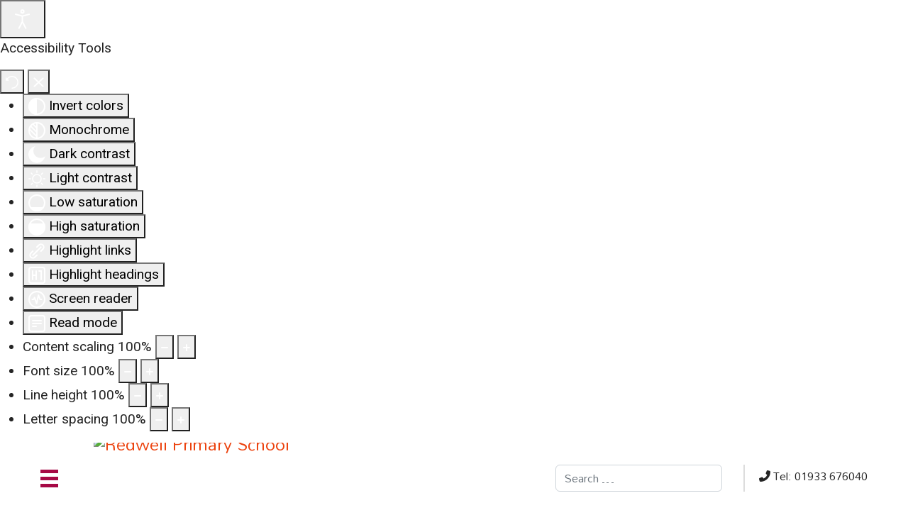

--- FILE ---
content_type: text/html; charset=utf-8
request_url: https://redwellprimary.org.uk/nd/term-dates
body_size: 68318
content:

<!doctype html>
<html lang="en-gb" dir="ltr">
	<head>
		
		<meta name="viewport" content="width=device-width, initial-scale=1, shrink-to-fit=no">
		<meta charset="utf-8">
	<meta name="description" content="Redwell Primary School is a high attaining values-led school in Wellingborough, Northamptonshire.">
	<meta name="generator" content="Joomla! - Open Source Content Management">
	<title>Redwell Primary School - Term Dates</title>
	<link href="/images/Redwell_Logo.png" rel="icon" type="image/png">
	<link href="https://redwellprimary.org.uk/component/finder/search?format=opensearch&amp;Itemid=195" rel="search" title="OpenSearch Redwell Primary School" type="application/opensearchdescription+xml">
	<link href="/favicon.ico" rel="icon" type="image/vnd.microsoft.icon">
<link href="/components/com_jrealtimeanalytics/css/mainstyle.css?b52a87" rel="stylesheet">
	<link href="/media/vendor/awesomplete/css/awesomplete.css?1.1.7" rel="stylesheet">
	<link href="/media/vendor/joomla-custom-elements/css/joomla-alert.min.css?0.4.1" rel="stylesheet">
	<link href="/components/com_dropfiles/assets/css/jaofoldertree.css" rel="stylesheet">
	<link href="/components/com_dropfiles/assets/css/material-design-iconic-font.min.css" rel="stylesheet">
	<link href="/plugins/dropfilesthemes/table/css/style_ver5.4.css" rel="stylesheet">
	<link href="/plugins/dropfilesthemes/table/css/jquery.mediaTable.css" rel="stylesheet">
	<link href="/components/com_dropfiles/assets/css/front_ver5.4.css" rel="stylesheet">
	<link href="/components/com_dropfiles/assets/css/video-js.css" rel="stylesheet">
	<link href="/media/plg_system_jcepro/site/css/content.min.css?86aa0286b6232c4a5b58f892ce080277" rel="stylesheet">
	<link href="//fonts.googleapis.com/css?family=Mandali:100,100i,200,200i,300,300i,400,400i,500,500i,600,600i,700,700i,800,800i,900,900i&amp;subset=latin&amp;display=swap" rel="stylesheet" media="none" onload="media=&quot;all&quot;">
	<link href="//fonts.googleapis.com/css?family=Poppins:100,100i,200,200i,300,300i,400,400i,500,500i,600,600i,700,700i,800,800i,900,900i&amp;subset=devanagari&amp;display=swap" rel="stylesheet" media="none" onload="media=&quot;all&quot;">
	<link href="/templates/shaper_helixultimate/css/bootstrap.min.css" rel="stylesheet">
	<link href="/plugins/system/helixultimate/assets/css/system-j4.min.css" rel="stylesheet">
	<link href="/media/system/css/joomla-fontawesome.min.css?b52a87" rel="stylesheet">
	<link href="/templates/shaper_helixultimate/css/template.css" rel="stylesheet">
	<link href="/templates/shaper_helixultimate/css/presets/preset2.css" rel="stylesheet">
	<link href="/components/com_sppagebuilder/assets/css/dynamic-content.css?3e7e96fad5e237fb2d5a081c6cb11212" rel="stylesheet">
	<link href="/plugins/system/djaccessibility/module/assets/css/accessibility.css?1.15" rel="stylesheet">
	<link href="https://fonts.googleapis.com/css2?family=Roboto:wght@400;700&amp;display=swap" rel="stylesheet">
	<link href="/components/com_sppagebuilder/assets/css/color-switcher.css?3e7e96fad5e237fb2d5a081c6cb11212" rel="stylesheet">
	<link href="/plugins/system/cookiespolicynotificationbar/assets/css/cpnb-style.min.css" rel="stylesheet" media="all">
	<style>.themesblock a.themebtn.default {background-image: url(https://redwellprimary.org.uk/plugins/dropfilesthemes/default/images/btn.png) }</style>
	<style>.themesblock a.themebtn.ggd {background-image: url(https://redwellprimary.org.uk/plugins/dropfilesthemes/ggd/images/btn.png) }</style>
	<style>.themesblock a.themebtn.table {background-image: url(https://redwellprimary.org.uk/plugins/dropfilesthemes/table/images/btn.png) }</style>
	<style>.themesblock a.themebtn.tree {background-image: url(https://redwellprimary.org.uk/plugins/dropfilesthemes/tree/images/btn.png) }</style>
	<style>.themesblock a.themebtn.preview {background-image: url(https://redwellprimary.org.uk/plugins/dropfilesthemes/preview/images/btn.png) }</style>
	<style> .dropfiles-content-table[data-category="79"] td .downloadlink, .dropfiles-content-table[data-category="79"] .download-all, .dropfiles-content-table[data-category="79"] .download-selected {background-color:#a60945 !important;color:#ffffff !important;}</style>
	<style>body{font-family: 'Mandali', sans-serif;font-size: 1.2rem;text-decoration: none;}
</style>
	<style>h1{font-family: 'Mandali', sans-serif;font-size: 2.6rem;font-weight: 600;color: #a60945;text-decoration: none;}
</style>
	<style>h2{font-family: 'Mandali', sans-serif;font-size: 2.2rem;font-weight: 600;color: #a60945;text-decoration: none;}
</style>
	<style>h3{font-family: 'Mandali', sans-serif;font-size: 2rem;font-weight: 600;color: #a60945;text-decoration: none;}
</style>
	<style>h4{font-family: 'Poppins', sans-serif;font-size: 1.8rem;font-weight: 600;color: #a60945;text-decoration: none;}
</style>
	<style>h5{font-family: 'Mandali', sans-serif;font-size: 1.6rem;font-weight: 600;color: #a60945;text-decoration: none;}
</style>
	<style>h6{font-family: 'Mandali', sans-serif;font-size: 1px;font-weight: 600;color: #a60945;text-decoration: none;}
</style>
	<style>.sp-megamenu-parent > li > a, .sp-megamenu-parent > li > span, .sp-megamenu-parent .sp-dropdown li.sp-menu-item > a{font-family: 'Mandali', sans-serif;font-size: 1rem;text-decoration: none;}
</style>
	<style>.menu.nav-pills > li > a, .menu.nav-pills > li > span, .menu.nav-pills .sp-dropdown li.sp-menu-item > a{font-family: 'Mandali', sans-serif;font-size: 1rem;text-decoration: none;}
</style>
	<style>.logo-image {height:120px;}.logo-image-phone {height:120px;}</style>
	<style>@media(max-width: 992px) {.logo-image {height: 36px;}.logo-image-phone {height: 36px;}}</style>
	<style>@media(max-width: 576px) {.logo-image {height: 36px;}.logo-image-phone {height: 36px;}}</style>
	<style>.djacc { font-family: Roboto, sans-serif; }</style>
	<style>.djacc--sticky.djacc-popup { margin: 20px 20px; }</style>
	<style>:root {--sppb-topbar-bg-color: #333333; --sppb-topbar-text-color: #AAAAAA; --sppb-header-bg-color: #FFFFFF; --sppb-logo-text-color: #ec430f; --sppb-menu-text-color: #252525; --sppb-menu-text-hover-color: #ec430f; --sppb-menu-text-active-color: #ec430f; --sppb-menu-dropdown-bg-color: #FFFFFF; --sppb-menu-dropdown-text-color: #252525; --sppb-menu-dropdown-text-hover-color: #ec430f; --sppb-menu-dropdown-text-active-color: #ec430f; --sppb-text-color: #252525; --sppb-bg-color: #FFFFFF; --sppb-link-color: #ec430f; --sppb-link-hover-color: #044CD0; --sppb-footer-bg-color: #171717; --sppb-footer-text-color: #FFFFFF; --sppb-footer-link-color: #A2A2A2; --sppb-footer-link-hover-color: #FFFFFF}</style>
	<style>

/* BEGIN: Cookies Policy Notification Bar - J! system plugin (Powered by: Web357.com) */
.cpnb-outer { border-color: rgba(32, 34, 38, 1); }
.cpnb-outer.cpnb-div-position-top { border-bottom-width: 1px; }
.cpnb-outer.cpnb-div-position-bottom { border-top-width: 1px; }
.cpnb-outer.cpnb-div-position-top-left, .cpnb-outer.cpnb-div-position-top-right, .cpnb-outer.cpnb-div-position-bottom-left, .cpnb-outer.cpnb-div-position-bottom-right { border-width: 1px; }
.cpnb-message { color: #F1F1F3; }
.cpnb-message a { color: #FFF }
.cpnb-button, .cpnb-button-ok, .cpnb-m-enableAllButton { -webkit-border-radius: 4px; -moz-border-radius: 4px; border-radius: 4px; font-size: 12px; color: #FFFFFF; background-color: rgba(0, 90, 158, 1); }
.cpnb-button:hover, .cpnb-button:focus, .cpnb-button-ok:hover, .cpnb-button-ok:focus, .cpnb-m-enableAllButton:hover, .cpnb-m-enableAllButton:focus { color: #FFFFFF; background-color: rgba(0, 70, 128, 1); }
.cpnb-button-decline, .cpnb-button-delete, .cpnb-button-decline-modal, .cpnb-m-DeclineAllButton { color: #FFFFFF; background-color: rgba(183, 28, 28, 1); }
.cpnb-button-decline:hover, .cpnb-button-decline:focus, .cpnb-button-delete:hover, .cpnb-button-delete:focus, .cpnb-button-decline-modal:hover, .cpnb-button-decline-modal:focus, .cpnb-m-DeclineAllButton:hover, .cpnb-m-DeclineAllButton:focus { color: #FFFFFF; background-color: rgba(139, 19, 19, 1); }
.cpnb-button-cancel, .cpnb-button-reload, .cpnb-button-cancel-modal { color: #FFFFFF; background-color: rgba(73, 80, 87, 1); }
.cpnb-button-cancel:hover, .cpnb-button-cancel:focus, .cpnb-button-reload:hover, .cpnb-button-reload:focus, .cpnb-button-cancel-modal:hover, .cpnb-button-cancel-modal:focus { color: #FFFFFF; background-color: rgba(52, 58, 64, 1); }
.cpnb-button-settings, .cpnb-button-settings-modal { color: #FFFFFF; background-color: rgba(122, 46, 0, 1); }
.cpnb-button-settings:hover, .cpnb-button-settings:focus, .cpnb-button-settings-modal:hover, .cpnb-button-settings-modal:focus { color: #FFFFFF; background-color: rgba(94, 36, 0, 1); }
.cpnb-button-more-default, .cpnb-button-more-modal { color: #FFFFFF; background-color: rgba(27, 94, 32, 1); }
.cpnb-button-more-default:hover, .cpnb-button-more-modal:hover, .cpnb-button-more-default:focus, .cpnb-button-more-modal:focus { color: #FFFFFF; background-color: rgba(16, 77, 26, 1); }
.cpnb-m-SaveChangesButton { color: #FFFFFF; background-color: rgba(76, 175, 80, 1); }
.cpnb-m-SaveChangesButton:hover, .cpnb-m-SaveChangesButton:focus { color: #FFFFFF; background-color: rgba(56, 142, 60, 1); }
@media only screen and (max-width: 600px) {
.cpnb-left-menu-toggle::after, .cpnb-left-menu-toggle-button {
content: "Categories";
}
}
/* END: Cookies Policy Notification Bar - J! system plugin (Powered by: Web357.com) */
</style>
<script type="application/json" class="joomla-script-options new">{"joomla.jtext":{"COM_DROPFILES_DOWNLOAD_ALL":"Download all","COM_DROPFILES_DOWNLOAD_SELECTED":"Download selected","COM_DROPFILES_DEFAULT_FRONT_COLUMNS":"Default front columns","COM_DROPFILES_FIELD_FILE_BYTE":"B","COM_DROPFILES_FIELD_FILE_KILOBYTE":"KB","COM_DROPFILES_FIELD_FILE_MEGABYTE":"MB","COM_DROPFILES_FIELD_FILE_GIGABYTE":"GB","COM_DROPFILES_FIELD_FILE_TERRABYTE":"TB","COM_DROPFILES_FIELD_FILE_PETABYTE":"PB","COM_DROPFILES_LIGHT_BOX_LOADING_STATUS":"The preview is still loading, you can <span class='dropfiles-loading-close'>cancel<\/span> it at any time...","MOD_FINDER_SEARCH_VALUE":"Search &hellip;","COM_FINDER_SEARCH_FORM_LIST_LABEL":"Search Results","JLIB_JS_AJAX_ERROR_OTHER":"An error has occurred while fetching the JSON data: HTTP %s status code.","JLIB_JS_AJAX_ERROR_PARSE":"A parse error has occurred while processing the following JSON data:<br><code style=\"color:inherit;white-space:pre-wrap;padding:0;margin:0;border:0;background:inherit;\">%s<\/code>","ERROR":"Error","MESSAGE":"Message","NOTICE":"Notice","WARNING":"Warning","JCLOSE":"Close","JOK":"OK","JOPEN":"Open"},"data":{"breakpoints":{"tablet":991,"mobile":480},"header":{"stickyOffset":"1"}},"finder-search":{"url":"\/component\/finder\/?task=suggestions.suggest&format=json&tmpl=component&Itemid=195"},"system.paths":{"root":"","rootFull":"https:\/\/redwellprimary.org.uk\/","base":"","baseFull":"https:\/\/redwellprimary.org.uk\/"},"csrf.token":"75756bd1e288fcb14c1b359a1a863d10"}</script>
	<script src="/media/system/js/core.min.js?a3d8f8"></script>
	<script src="/media/vendor/jquery/js/jquery.min.js?3.7.1"></script>
	<script src="/media/legacy/js/jquery-noconflict.min.js?504da4"></script>
	<script src="/components/com_jrealtimeanalytics/js/stream.js?b52a87" defer></script>
	<script src="/components/com_jrealtimeanalytics/js/heatmap.js?b52a87" defer></script>
	<script src="/media/vendor/bootstrap/js/alert.min.js?5.3.8" type="module"></script>
	<script src="/media/vendor/bootstrap/js/button.min.js?5.3.8" type="module"></script>
	<script src="/media/vendor/bootstrap/js/carousel.min.js?5.3.8" type="module"></script>
	<script src="/media/vendor/bootstrap/js/collapse.min.js?5.3.8" type="module"></script>
	<script src="/media/vendor/bootstrap/js/dropdown.min.js?5.3.8" type="module"></script>
	<script src="/media/vendor/bootstrap/js/modal.min.js?5.3.8" type="module"></script>
	<script src="/media/vendor/bootstrap/js/offcanvas.min.js?5.3.8" type="module"></script>
	<script src="/media/vendor/bootstrap/js/popover.min.js?5.3.8" type="module"></script>
	<script src="/media/vendor/bootstrap/js/scrollspy.min.js?5.3.8" type="module"></script>
	<script src="/media/vendor/bootstrap/js/tab.min.js?5.3.8" type="module"></script>
	<script src="/media/vendor/bootstrap/js/toast.min.js?5.3.8" type="module"></script>
	<script src="/media/system/js/showon.min.js?e51227" type="module"></script>
	<script src="/media/vendor/awesomplete/js/awesomplete.min.js?1.1.7" defer></script>
	<script src="/media/com_finder/js/finder.min.js?755761" type="module"></script>
	<script src="/media/mod_menu/js/menu.min.js?b52a87" type="module"></script>
	<script src="/media/system/js/messages.min.js?9a4811" type="module"></script>
	<script src="/components/com_dropfiles/assets/js/frontend.js"></script>
	<script src="/components/com_dropfiles/assets/js/gatracking.js"></script>
	<script src="/components/com_dropfiles/assets/js/handlebars-v4.7.7.js"></script>
	<script src="/components/com_dropfiles/assets/js/jaofoldertree.js"></script>
	<script src="/components/com_dropfiles/assets/js/colorbox.init.js"></script>
	<script src="/plugins/dropfilesthemes/table/js/script.js"></script>
	<script src="/plugins/dropfilesthemes/table/js/jquery.mediaTable.js"></script>
	<script src="https://redwellprimary.org.uk/components/com_dropfiles/assets/js/helper.js"></script>
	<script src="/components/com_dropfiles/assets/js/video.js"></script>
	<script src="/templates/shaper_helixultimate/js/main.js"></script>
	<script src="/components/com_sppagebuilder/assets/js/dynamic-content.js?3e7e96fad5e237fb2d5a081c6cb11212"></script>
	<script src="/plugins/system/djaccessibility/module/assets/js/accessibility.min.js?1.15"></script>
	<script src="/components/com_sppagebuilder/assets/js/color-switcher.js?3e7e96fad5e237fb2d5a081c6cb11212"></script>
	<script src="/plugins/system/cookiespolicynotificationbar/assets/js/cookies-policy-notification-bar.min.js"></script>
	<script>				var COM_JREALTIME_NETWORK_ERROR = 'A network error occurred during data stream: '; </script>
	<script>var jrealtimeBaseURI='https://redwellprimary.org.uk/';</script>
	<script>var jrealtimeTrackQueryString=1;</script>
	<script type="application/ld+json">{"@context":"https://schema.org","@graph":[{"@type":"Organization","@id":"https://redwellprimary.org.uk/#/schema/Organization/base","name":"Redwell Primary School","url":"https://redwellprimary.org.uk/"},{"@type":"WebSite","@id":"https://redwellprimary.org.uk/#/schema/WebSite/base","url":"https://redwellprimary.org.uk/","name":"Redwell Primary School","publisher":{"@id":"https://redwellprimary.org.uk/#/schema/Organization/base"}},{"@type":"WebPage","@id":"https://redwellprimary.org.uk/#/schema/WebPage/base","url":"https://redwellprimary.org.uk/nd/term-dates","name":"Redwell Primary School - Term Dates","description":"Redwell Primary School is a high attaining values-led school in Wellingborough, Northamptonshire.","isPartOf":{"@id":"https://redwellprimary.org.uk/#/schema/WebSite/base"},"about":{"@id":"https://redwellprimary.org.uk/#/schema/Organization/base"},"inLanguage":"en-GB"},{"@type":"Article","@id":"https://redwellprimary.org.uk/#/schema/com_content/article/317","name":"Term Dates","headline":"Term Dates","inLanguage":"en-GB","isPartOf":{"@id":"https://redwellprimary.org.uk/#/schema/WebPage/base"}}]}</script>
	<script>jQuery(document).ready(function(){ jQuery("body").append("<div id='dropfiles-loading-wrap'><div class='dropfiles-loading'></div></div><div id='dropfiles-loading-tree-wrap'><div class='dropfiles-loading-tree-bg'></div></div>")});</script>
	<script>ga_download_tracking="0";</script>
	<script>dropfilesBaseUrl="https://redwellprimary.org.uk/";</script>
	<script>dropfilesRootUrl="/";</script>
	<script>template="shaper_helixultimate";</script>
	<script>
				document.addEventListener("DOMContentLoaded", () =>{
					window.htmlAddContent = window?.htmlAddContent || "";
					if (window.htmlAddContent) {
        				document.body.insertAdjacentHTML("beforeend", window.htmlAddContent);
					}
				});
			</script>
	<script>new DJAccessibility( {"cms":"joomla","yootheme":false,"position":"sticky","mobile_position":"sticky","layout":"popup","mobile_layout":"popup","align_position_popup":"bottom right","align_position_toolbar":"top center","align_mobile_position":"bottom right","breakpoint":"767","direction":"top left","space":"1","version":"dmVyc2lvbnBybw==","speech_pitch":"1","speech_rate":"1","speech_volume":"1","ajax_url":"?option=com_ajax&plugin=Djaccessibility&format=raw"} )</script>
	<script>
			const initColorMode = () => {
				const colorVariableData = [];
				const sppbColorVariablePrefix = "--sppb";
				let activeColorMode = localStorage.getItem("sppbActiveColorMode") || "";
				activeColorMode = "";
				const modes = [];

				if(!modes?.includes(activeColorMode)) {
					activeColorMode = "";
					localStorage.setItem("sppbActiveColorMode", activeColorMode);
				}

				document?.body?.setAttribute("data-sppb-color-mode", activeColorMode);

				if (!localStorage.getItem("sppbActiveColorMode")) {
					localStorage.setItem("sppbActiveColorMode", activeColorMode);
				}

				if (window.sppbColorVariables) {
					const colorVariables = typeof(window.sppbColorVariables) === "string" ? JSON.parse(window.sppbColorVariables) : window.sppbColorVariables;

					for (const colorVariable of colorVariables) {
						const { path, value } = colorVariable;
						const variable = String(path[0]).trim().toLowerCase().replaceAll(" ", "-");
						const mode = path[1];
						const variableName = `${sppbColorVariablePrefix}-${variable}`;

						if (activeColorMode === mode) {
							colorVariableData.push(`${variableName}: ${value}`);
						}
					}

					document.documentElement.style.cssText += colorVariableData.join(";");
				}
			};

			window.sppbColorVariables = [];
			
			initColorMode();

			document.addEventListener("DOMContentLoaded", initColorMode);
		</script>
	<script>

// BEGIN: Cookies Policy Notification Bar - J! system plugin (Powered by: Web357.com)
var cpnb_config = {"w357_joomla_caching":0,"w357_position":"bottom","w357_show_close_x_icon":"1","w357_hide_after_time":"yes","w357_duration":"60","w357_animate_duration":"1000","w357_limit":"0","w357_message":"We use cookies to improve your experience on our website. By browsing this website, you agree to our use of cookies.","w357_display_ok_btn":"1","w357_buttonText":"Ok, I\u0027ve understood!","w357_display_decline_btn":"1","w357_buttonDeclineText":"Decline","w357_display_cancel_btn":"0","w357_buttonCancelText":"Cancel","w357_display_settings_btn":0,"w357_buttonSettingsText":"Settings","w357_buttonMoreText":"More Info","w357_buttonMoreLink":"","w357_display_more_info_btn":"1","w357_fontColor":"#F1F1F3","w357_linkColor":"#FFF","w357_fontSize":"12px","w357_backgroundColor":"rgba(50, 58, 69, 1)","w357_borderWidth":"1","w357_body_cover":"1","w357_overlay_state":"0","w357_overlay_color":"rgba(10, 10, 10, 0.3)","w357_height":"auto","w357_cookie_name":"cookiesDirective","w357_link_target":"_self","w357_popup_width":"800","w357_popup_height":"600","w357_customText":"\u003Ch1\u003ECookies Policy\u003C\/h1\u003E\u003Chr\u003E\u003Ch3\u003EGeneral Use\u003C\/h3\u003E\u003Cp\u003EWe use cookies, tracking pixels and related technologies on our website. Cookies are small data files that are served by our platform and stored on your device. Our site uses cookies dropped by us or third parties for a variety of purposes including to operate and personalize the website. Also, cookies may also be used to track how you use the site to target ads to you on other websites.\u003C\/p\u003E\u003Ch3\u003EThird Parties\u003C\/h3\u003E\u003Cp\u003EOur website employs the use the various third-party services. Through the use of our website, these services may place anonymous cookies on the Visitor\u0026apos;s browser and may send their own cookies to the Visitor\u0026apos;s cookie file. Some of these services include but are not limited to: Google, Facebook, Twitter, Adroll, MailChimp, Sucuri, Intercom and other social networks, advertising agencies, security firewalls, analytics companies and service providers. These services may also collect and use anonymous identifiers such as IP Address, HTTP Referrer, Unique Device Identifier and other non-personally identifiable information and server logs.\u003C\/p\u003E\u003Chr\u003E","w357_more_info_btn_type":"custom_text","w357_blockCookies":"1","w357_autoAcceptAfterScrolling":"0","w357_numOfScrolledPixelsBeforeAutoAccept":"300","w357_reloadPageAfterAccept":"0","w357_enableConfirmationAlerts":"0","w357_enableConfirmationAlertsForAcceptBtn":0,"w357_enableConfirmationAlertsForDeclineBtn":0,"w357_enableConfirmationAlertsForDeleteBtn":0,"w357_confirm_allow_msg":"Performing this action will enable all cookies set by this website. Are you sure that you want to enable all cookies on this website?","w357_confirm_delete_msg":"Performing this action will remove all cookies set by this website. Are you sure that you want to disable and delete all cookies from your browser?","w357_show_in_iframes":"0","w357_shortcode_is_enabled_on_this_page":0,"w357_base_url":"https:\/\/redwellprimary.org.uk\/","w357_base_ajax_url":"https:\/\/redwellprimary.org.uk\/","w357_current_url":"https:\/\/redwellprimary.org.uk\/nd\/term-dates","w357_always_display":"0","w357_show_notification_bar":true,"w357_expiration_cookieSettings":"365","w357_expiration_cookieAccept":"365","w357_expiration_cookieDecline":"180","w357_expiration_cookieCancel":"3","w357_accept_button_class_notification_bar":"cpnb-accept-btn","w357_decline_button_class_notification_bar":"cpnb-decline-btn","w357_cancel_button_class_notification_bar":"cpnb-cancel-btn","w357_settings_button_class_notification_bar":"cpnb-settings-btn","w357_moreinfo_button_class_notification_bar":"cpnb-moreinfo-btn","w357_accept_button_class_notification_bar_modal_window":"cpnb-accept-btn-m","w357_decline_button_class_notification_bar_modal_window":"cpnb-decline-btn-m","w357_save_button_class_notification_bar_modal_window":"cpnb-save-btn-m","w357_buttons_ordering":"[\u0022ok\u0022,\u0022decline\u0022,\u0022cancel\u0022,\u0022settings\u0022,\u0022moreinfo\u0022]"};
// END: Cookies Policy Notification Bar - J! system plugin (Powered by: Web357.com)
</script>
	<script>

// BEGIN: Cookies Policy Notification Bar - J! system plugin (Powered by: Web357.com)
var cpnb_cookiesCategories = {"cookie_categories_group0":{"cookie_category_id":"required-cookies","cookie_category_name":"Required Cookies","cookie_category_description":"The Required or Functional cookies relate to the functionality of our websites and allow us to improve the service we offer to you through our websites, for example by allowing you to carry information across pages of our website to avoid you having to re-enter information, or by recognizing your preferences when you return to our website.","cookie_category_checked_by_default":"2","cookie_category_status":"1"},"cookie_categories_group1":{"cookie_category_id":"analytical-cookies","cookie_category_name":"Analytical Cookies","cookie_category_description":"Analytical cookies allow us to recognize and to count the number of visitors to our website, to see how visitors move around the website when they are using it and to record which content viewers view and are interested in. This helps us to determine how frequently particular pages and advertisements are visited and to determine the most popular areas of our website. This helps us to improve the service which we offer to you by helping us make sure our users are finding the information they are looking for, by providing anonymized demographic data to third parties in order to target advertising more appropriately to you, and by tracking the success of advertising campaigns on our website.","cookie_category_checked_by_default":"1","cookie_category_status":"1"},"cookie_categories_group2":{"cookie_category_id":"social-media-cookies","cookie_category_name":"Social Media","cookie_category_description":"These cookies allow you to share Website content with social media platforms (e.g., Facebook, Twitter, Instagram). We have no control over these cookies as they are set by the social media platforms themselves.","cookie_category_checked_by_default":"1","cookie_category_status":"1"},"cookie_categories_group3":{"cookie_category_id":"targeted-advertising-cookies","cookie_category_name":"Targeted Advertising Cookies","cookie_category_description":"Advertising and targeting cookies are used to deliver advertisements more relevant to you, but can also limit the number of times you see an advertisement and be used to chart the effectiveness of an ad campaign by tracking users’ clicks. They can also provide security in transactions. They are usually placed by third-party advertising networks with a website operator’s permission but can be placed by the operator themselves. They can remember that you have visited a website, and this information can be shared with other organizations, including other advertisers. They cannot determine who you are though, as the data collected is never linked to your profile.","cookie_category_checked_by_default":"1","cookie_category_status":"1"}};
// END: Cookies Policy Notification Bar - J! system plugin (Powered by: Web357.com)
</script>
	<script>

// BEGIN: Cookies Policy Notification Bar - J! system plugin (Powered by: Web357.com)
var cpnb_manager = {"w357_m_modalState":"0","w357_m_floatButtonState":"1","w357_m_floatButtonPosition":"bottom_left","w357_m_HashLink":"cookies","w357_m_modal_menuItemSelectedBgColor":"rgba(200, 200, 200, 1)","w357_m_saveChangesButtonColorAfterChange":"rgba(13, 92, 45, 1)","w357_m_floatButtonIconSrc":"https:\/\/redwellprimary.org.uk\/media\/plg_system_cookiespolicynotificationbar\/icons\/cpnb-cookies-manager-icon-1-64x64.png","w357_m_FloatButtonIconType":"image","w357_m_FloatButtonIconFontAwesomeName":"fas fa-cookie-bite","w357_m_FloatButtonIconFontAwesomeSize":"fa-lg","w357_m_FloatButtonIconFontAwesomeColor":"rgba(61, 47, 44, 0.84)","w357_m_FloatButtonIconUikitName":"cog","w357_m_FloatButtonIconUikitSize":"1","w357_m_FloatButtonIconUikitColor":"rgba(61, 47, 44, 0.84)","w357_m_floatButtonText":"Cookies Manager","w357_m_modalHeadingText":"Advanced Cookie Settings","w357_m_checkboxText":"Enabled","w357_m_lockedText":"(Locked)","w357_m_EnableAllButtonText":"Allow All Cookies","w357_m_DeclineAllButtonText":"Decline All Cookies","w357_m_SaveChangesButtonText":"Save Settings","w357_m_confirmationAlertRequiredCookies":"These cookies are strictly necessary for this website. You can\u0027t disable this category of cookies. Thank you for understanding!"};
// END: Cookies Policy Notification Bar - J! system plugin (Powered by: Web357.com)
</script>
<link rel=rel="preload" href="https://fonts.googleapis.com/css2?family=Material+Symbols+Outlined:opsz,wght,FILL,GRAD@20..48,100..700,0..1,-50..200" />
<script src="https://kit.fontawesome.com/aeeba7a889.js" crossorigin="anonymous"></script>
<link href="/templates/shaper_helixultimate/css/presets/redwell140623.css" type="text/css" rel="stylesheet">

<link rel="apple-touch-icon" sizes="180x180" href="/apple-touch-icon.png">
<link rel="icon" type="image/png" sizes="32x32" href="/favicon-32x32.png">
<link rel="icon" type="image/png" sizes="16x16" href="/favicon-16x16.png">
<link rel="manifest" href="/site.webmanifest">
<link rel="mask-icon" href="/safari-pinned-tab.svg" color="#5bbad5">
<meta name="msapplication-TileColor" content="#da532c">
<meta name="theme-color" content="#ffffff">
			</head>
	<body class="site helix-ultimate hu com_content com-content view-article layout-default task-none itemid-742 en-gb ltr sticky-header layout-fluid offcanvas-init offcanvs-position-left"><section class="djacc djacc-container djacc-popup djacc--hidden djacc--dark djacc--bottom-right">
			<button class="djacc__openbtn djacc__openbtn--default" aria-label="Open accessibility tools" title="Open accessibility tools">
			<svg xmlns="http://www.w3.org/2000/svg" width="48" height="48" viewBox="0 0 48 48">
				<path d="M1480.443,27.01l-3.891-7.51-3.89,7.51a1,1,0,0,1-.89.54,1.073,1.073,0,0,1-.46-.11,1,1,0,0,1-.43-1.35l4.67-9V10.21l-8.81-2.34a1,1,0,1,1,.51-1.93l9.3,2.47,9.3-2.47a1,1,0,0,1,.509,1.93l-8.81,2.34V17.09l4.66,9a1,1,0,1,1-1.769.92ZM1473.583,3a3,3,0,1,1,3,3A3,3,0,0,1,1473.583,3Zm2,0a1,1,0,1,0,1-1A1,1,0,0,0,1475.583,3Z" transform="translate(-1453 10.217)" fill="#fff"/>
			</svg>
		</button>
		<div class="djacc__panel">
		<div class="djacc__header">
			<p class="djacc__title">Accessibility Tools</p>
			<button class="djacc__reset" aria-label="Reset" title="Reset">
				<svg xmlns="http://www.w3.org/2000/svg" width="18" height="18" viewBox="0 0 18 18">
					<path d="M9,18a.75.75,0,0,1,0-1.5,7.5,7.5,0,1,0,0-15A7.531,7.531,0,0,0,2.507,5.25H3.75a.75.75,0,0,1,0,1.5h-3A.75.75,0,0,1,0,6V3A.75.75,0,0,1,1.5,3V4.019A9.089,9.089,0,0,1,2.636,2.636,9,9,0,0,1,15.364,15.365,8.94,8.94,0,0,1,9,18Z" fill="#fff"/>
				</svg>
			</button>
			<button class="djacc__close" aria-label="Close accessibility tools" title="Close accessibility tools">
				<svg xmlns="http://www.w3.org/2000/svg" width="14.828" height="14.828" viewBox="0 0 14.828 14.828">
					<g transform="translate(-1842.883 -1004.883)">
						<line x2="12" y2="12" transform="translate(1844.297 1006.297)" fill="none" stroke="#fff" stroke-linecap="round" stroke-width="2"/>
						<line x1="12" y2="12" transform="translate(1844.297 1006.297)" fill="none" stroke="#fff" stroke-linecap="round" stroke-width="2"/>
					</g>
				</svg>
			</button>
		</div>
		<ul class="djacc__list">
			<li class="djacc__item djacc__item--contrast">
				<button class="djacc__btn djacc__btn--invert-colors" title="Invert colors">
					<svg xmlns="http://www.w3.org/2000/svg" width="24" height="24" viewBox="0 0 24 24">
						<g fill="none" stroke="#fff" stroke-width="2">
							<circle cx="12" cy="12" r="12" stroke="none"/>
							<circle cx="12" cy="12" r="11" fill="none"/>
						</g>
						<path d="M0,12A12,12,0,0,1,12,0V24A12,12,0,0,1,0,12Z" fill="#fff"/>
					</svg>
					<span class="djacc_btn-label">Invert colors</span>
				</button>
			</li>
			<li class="djacc__item djacc__item--contrast">
				<button class="djacc__btn djacc__btn--monochrome" title="Monochrome">
					<svg xmlns="http://www.w3.org/2000/svg" width="24" height="24" viewBox="0 0 24 24">
						<g fill="none" stroke="#fff" stroke-width="2">
							<circle cx="12" cy="12" r="12" stroke="none"/>
							<circle cx="12" cy="12" r="11" fill="none"/>
						</g>
						<line y2="21" transform="translate(12 1.5)" fill="none" stroke="#fff" stroke-linecap="round" stroke-width="2"/>
						<path d="M5.853,7.267a12.041,12.041,0,0,1,1.625-1.2l6.3,6.3v2.829Z" transform="translate(-0.778 -4.278)" fill="#fff"/>
						<path d="M3.2,6.333A12.006,12.006,0,0,1,4.314,4.622l9.464,9.464v2.829Z" transform="translate(-0.778)" fill="#fff"/>
						<path d="M1.823,10.959a11.953,11.953,0,0,1,.45-2.378l11.506,11.5v2.829Z" transform="translate(-0.778)" fill="#fff"/>
					</svg>
					<span class="djacc_btn-label">Monochrome</span>
				</button>
			</li>
			<li class="djacc__item djacc__item--contrast">
				<button class="djacc__btn djacc__btn--dark-contrast" title="Dark contrast">
					<svg xmlns="http://www.w3.org/2000/svg" width="24" height="24" viewBox="0 0 24 24">
						<path d="M12,27A12,12,0,0,1,9.638,3.232a10,10,0,0,0,14.13,14.13A12,12,0,0,1,12,27Z" transform="translate(0 -3.232)" fill="#fff"/>
					</svg>
					<span class="djacc_btn-label">Dark contrast</span>
				</button>
			</li>
			<li class="djacc__item djacc__item--contrast">
				<button class="djacc__btn djacc__btn--light-contrast" title="Light contrast">
					<svg xmlns="http://www.w3.org/2000/svg" width="24" height="24" viewBox="0 0 32 32">
						<g transform="translate(7 7)" fill="none" stroke="#fff" stroke-width="2">
							<circle cx="9" cy="9" r="9" stroke="none"/>
							<circle cx="9" cy="9" r="8" fill="none"/>
						</g>
						<rect width="2" height="5" rx="1" transform="translate(15)" fill="#fff"/>
						<rect width="2" height="5" rx="1" transform="translate(26.607 3.979) rotate(45)" fill="#fff"/>
						<rect width="2" height="5" rx="1" transform="translate(32 15) rotate(90)" fill="#fff"/>
						<rect width="2" height="5" rx="1" transform="translate(28.021 26.607) rotate(135)" fill="#fff"/>
						<rect width="2" height="5" rx="1" transform="translate(15 27)" fill="#fff"/>
						<rect width="2" height="5" rx="1" transform="translate(7.515 23.071) rotate(45)" fill="#fff"/>
						<rect width="2" height="5" rx="1" transform="translate(5 15) rotate(90)" fill="#fff"/>
						<rect width="2" height="5" rx="1" transform="translate(8.929 7.515) rotate(135)" fill="#fff"/>
					</svg>
					<span class="djacc_btn-label">Light contrast</span>
				</button>
			</li>
			
			<li class="djacc__item djacc__item--contrast">
				<button class="djacc__btn djacc__btn--low-saturation" title="Low saturation">
					<svg xmlns="http://www.w3.org/2000/svg" width="24" height="24" viewBox="0 0 24 24">
						<g fill="none" stroke="#fff" stroke-width="2">
							<circle cx="12" cy="12" r="12" stroke="none"/>
							<circle cx="12" cy="12" r="11" fill="none"/>
						</g>
						<path d="M0,12A12,12,0,0,1,6,1.6V22.394A12,12,0,0,1,0,12Z" transform="translate(0 24) rotate(-90)" fill="#fff"/>
					</svg>
					<span class="djacc_btn-label">Low saturation</span>
				</button>
			</li>
			<li class="djacc__item djacc__item--contrast">
				<button class="djacc__btn djacc__btn--high-saturation" title="High saturation">
					<svg xmlns="http://www.w3.org/2000/svg" width="24" height="24" viewBox="0 0 24 24">
						<g fill="none" stroke="#fff" stroke-width="2">
							<circle cx="12" cy="12" r="12" stroke="none"/>
							<circle cx="12" cy="12" r="11" fill="none"/>
						</g>
						<path d="M0,12A12.006,12.006,0,0,1,17,1.088V22.911A12.006,12.006,0,0,1,0,12Z" transform="translate(0 24) rotate(-90)" fill="#fff"/>
					</svg>
					<span class="djacc_btn-label">High saturation</span>
				</button>
			</li>
			<li class="djacc__item">
				<button class="djacc__btn djacc__btn--highlight-links" title="Highlight links">
					<svg xmlns="http://www.w3.org/2000/svg" width="24" height="24" viewBox="0 0 24 24">
						<rect width="24" height="24" fill="none"/>
						<path d="M3.535,21.92a5.005,5.005,0,0,1,0-7.071L6.364,12.02a1,1,0,0,1,1.415,1.413L4.95,16.263a3,3,0,0,0,4.243,4.243l2.828-2.828h0a1,1,0,1,1,1.414,1.415L10.607,21.92a5,5,0,0,1-7.072,0Zm2.829-2.828a1,1,0,0,1,0-1.415L17.678,6.364a1,1,0,1,1,1.415,1.414L7.779,19.092a1,1,0,0,1-1.415,0Zm11.314-5.657a1,1,0,0,1,0-1.413l2.829-2.829A3,3,0,1,0,16.263,4.95L13.436,7.777h0a1,1,0,0,1-1.414-1.414l2.828-2.829a5,5,0,1,1,7.071,7.071l-2.828,2.828a1,1,0,0,1-1.415,0Z" transform="translate(-0.728 -0.728)" fill="#fff"/>
					</svg>
					<span class="djacc_btn-label">Highlight links</span>
				</button>
			</li>
			<li class="djacc__item">
				<button class="djacc__btn djacc__btn--highlight-titles" title="Highlight headings">
					<svg xmlns="http://www.w3.org/2000/svg" width="24" height="24" viewBox="0 0 24 24">
						<rect width="2" height="14" rx="1" transform="translate(5 5)" fill="#fff"/>
						<rect width="2" height="14" rx="1" transform="translate(10 5)" fill="#fff"/>
						<rect width="2" height="14" rx="1" transform="translate(17 5)" fill="#fff"/>
						<rect width="2" height="7" rx="1" transform="translate(12 11) rotate(90)" fill="#fff"/>
						<rect width="2" height="5" rx="1" transform="translate(19 5) rotate(90)" fill="#fff"/>
						<g fill="none" stroke="#fff" stroke-width="2">
							<rect width="24" height="24" rx="4" stroke="none"/>
							<rect x="1" y="1" width="22" height="22" rx="3" fill="none"/>
						</g>
					</svg>
					<span class="djacc_btn-label">Highlight headings</span>
				</button>
			</li>
			<li class="djacc__item">
				<button class="djacc__btn djacc__btn--screen-reader" title="Screen reader">
					<svg xmlns="http://www.w3.org/2000/svg" width="24" height="24" viewBox="0 0 24 24">
						<g fill="none" stroke="#fff" stroke-width="2">
							<circle cx="12" cy="12" r="12" stroke="none"/>
							<circle cx="12" cy="12" r="11" fill="none"/>
						</g>
						<path d="M2907.964,170h1.91l1.369-2.584,2.951,8.363,2.5-11.585L2919,170h2.132" transform="translate(-2902.548 -158)" fill="none" stroke="#fff" stroke-linecap="round" stroke-linejoin="round" stroke-width="2"/>
					</svg>
					<span class="djacc_btn-label">Screen reader</span>
				</button>
			</li>
			<li class="djacc__item">
				<button class="djacc__btn djacc__btn--read-mode" title="Read mode" data-label="Disable Read mode">
					<svg xmlns="http://www.w3.org/2000/svg" width="24" height="24" viewBox="0 0 24 24">
						<g fill="none" stroke="#fff" stroke-width="2">
							<rect width="24" height="24" rx="4" stroke="none"/>
							<rect x="1" y="1" width="22" height="22" rx="3" fill="none"/>
						</g>
						<rect width="14" height="2" rx="1" transform="translate(5 7)" fill="#fff"/>
						<rect width="14" height="2" rx="1" transform="translate(5 11)" fill="#fff"/>
						<rect width="7" height="2" rx="1" transform="translate(5 15)" fill="#fff"/>
					</svg>
					<span class="djacc_btn-label">Read mode</span>
				</button>
			</li>
			<li class="djacc__item djacc__item--full">
				<span class="djacc__arrows djacc__arrows--zoom">
					<span class="djacc__label">Content scaling</span>
					<span class="djacc__bar"></span>
					<span class="djacc__size">100<span class="djacc__percent">%</span></span>
					<button class="djacc__dec" aria-label="Decrease content size" title="Decrease content size">
						<svg xmlns="http://www.w3.org/2000/svg" width="10" height="2" viewBox="0 0 10 2">
							<g transform="translate(1 1)">
								<line x1="8" fill="none" stroke="#fff" stroke-linecap="round" stroke-width="2"/>
							</g>
						</svg>
					</button>
					<button class="djacc__inc" aria-label="Increase content size" title="Increase content size">
						<svg xmlns="http://www.w3.org/2000/svg" width="10" height="10" viewBox="0 0 10 10">
							<g transform="translate(1 1)">
								<line y2="8" transform="translate(4)" fill="none" stroke="#fff" stroke-linecap="round" stroke-width="2"/>
								<line x1="8" transform="translate(0 4)" fill="none" stroke="#fff" stroke-linecap="round" stroke-width="2"/>
							</g>
						</svg>
					</button>
				</span>
			</li>
			<li class="djacc__item djacc__item--full">
				<span class="djacc__arrows djacc__arrows--font-size">
					<span class="djacc__label">Font size</span>
					<span class="djacc__bar"></span>
					<span class="djacc__size">100<span class="djacc__percent">%</span></span>
					<button class="djacc__dec" aria-label="Decrease font size" title="Decrease font size">
						<svg xmlns="http://www.w3.org/2000/svg" width="10" height="2" viewBox="0 0 10 2">
							<g transform="translate(1 1)">
								<line x1="8" fill="none" stroke="#fff" stroke-linecap="round" stroke-width="2"/>
							</g>
						</svg>
					</button>
					<button class="djacc__inc" aria-label="Increase font size" title="Increase font size">
						<svg xmlns="http://www.w3.org/2000/svg" width="10" height="10" viewBox="0 0 10 10">
							<g transform="translate(1 1)">
								<line y2="8" transform="translate(4)" fill="none" stroke="#fff" stroke-linecap="round" stroke-width="2"/>
								<line x1="8" transform="translate(0 4)" fill="none" stroke="#fff" stroke-linecap="round" stroke-width="2"/>
							</g>
						</svg>
					</button>
				</span>
			</li>
			<li class="djacc__item djacc__item--full">
				<span class="djacc__arrows djacc__arrows--line-height">
					<span class="djacc__label">Line height</span>
					<span class="djacc__bar"></span>
					<span class="djacc__size">100<span class="djacc__percent">%</span></span>
					<button class="djacc__dec" aria-label="Decrease line height" title="Decrease line height">
						<svg xmlns="http://www.w3.org/2000/svg" width="10" height="2" viewBox="0 0 10 2">
							<g transform="translate(1 1)">
								<line x1="8" fill="none" stroke="#fff" stroke-linecap="round" stroke-width="2"/>
							</g>
						</svg>
					</button>
					<button class="djacc__inc" aria-label="Increase line height" title="Increase line height">
						<svg xmlns="http://www.w3.org/2000/svg" width="10" height="10" viewBox="0 0 10 10">
							<g transform="translate(1 1)">
								<line y2="8" transform="translate(4)" fill="none" stroke="#fff" stroke-linecap="round" stroke-width="2"/>
								<line x1="8" transform="translate(0 4)" fill="none" stroke="#fff" stroke-linecap="round" stroke-width="2"/>
							</g>
						</svg>
					</button>
				</span>
			</li>
			<li class="djacc__item djacc__item--full">
				<span class="djacc__arrows djacc__arrows--letter-spacing">
					<span class="djacc__label">Letter spacing</span>
					<span class="djacc__bar"></span>
					<span class="djacc__size">100<span class="djacc__percent">%</span></span>
					<button class="djacc__dec" aria-label="Decrease letter space" title="Decrease letter space">
						<svg xmlns="http://www.w3.org/2000/svg" width="10" height="2" viewBox="0 0 10 2">
							<g transform="translate(1 1)">
								<line x1="8" fill="none" stroke="#fff" stroke-linecap="round" stroke-width="2"/>
							</g>
						</svg>
					</button>
					<button class="djacc__inc" aria-label="Increase letter space" title="Increase letter space">
						<svg xmlns="http://www.w3.org/2000/svg" width="10" height="10" viewBox="0 0 10 10">
							<g transform="translate(1 1)">
								<line y2="8" transform="translate(4)" fill="none" stroke="#fff" stroke-linecap="round" stroke-width="2"/>
								<line x1="8" transform="translate(0 4)" fill="none" stroke="#fff" stroke-linecap="round" stroke-width="2"/>
							</g>
						</svg>
					</button>
				</span>
			</li>
					</ul>
			</div>
</section>

		
		
		<div class="body-wrapper">
			<div class="body-innerwrapper">
				
	<div class="sticky-header-placeholder"></div>
<header id="sp-header" class="full-header full-header-left header-has-modules">
	<div class="container-fluid">
		<div class="container-inner">
			<div class="row align-items-center">

				<!-- LEFT TOGGLER (if offcanvas position is left) -->
									<div class="col-auto d-flex align-items-center">
						
  <a id="offcanvas-toggler"
     class="offcanvas-toggler-secondary offcanvas-toggler-left d-flex align-items-center"
     href="#"
     aria-label="Menu"
     title="Menu">
     <div class="burger-icon" aria-hidden="true"><span></span><span></span><span></span></div>
  </a>					</div>
				
				<!-- Logo -->
				<div id="sp-logo" class="has-border col-auto">
					<div class="sp-column">
													
							<div class="logo"><a href="/">
				<img class='logo-image  d-none d-lg-inline-block'
					srcset='https://redwellprimary.org.uk/images/redwell/icons/Redwell_1.svg 1x, https://redwellprimary.org.uk/images/redwell/icons/Redwell_1.svg 2x'
					src='https://redwellprimary.org.uk/images/redwell/icons/Redwell_1.svg'
					height='120'
					alt='Redwell Primary School'
				/>
				<img class="logo-image-phone d-inline-block d-lg-none" src="https://redwellprimary.org.uk/images/redwell/icons/Redwell_1.svg" alt="Redwell Primary School" /></a></div>											</div>
				</div>

				<!-- Menu -->
				<div id="sp-menu" class="col-auto">
					<div class="sp-column d-flex justify-content-between">
						<div class="menu-with-offcanvas d-flex justify-content-between flex-auto">
													</div>
					</div>
				</div>
				
				<!-- Menu Right position -->
				<div id="menu-right" class="col-auto d-flex align-items-center ms-auto">
					<!-- Related Modules -->
					<div class="d-none d-lg-flex header-modules align-items-center">
															<div class="sp-module "><div class="sp-module-content">
<form class="mod-finder js-finder-searchform form-search" action="/component/finder/search?Itemid=195" method="get" role="search">
    <label for="mod-finder-searchword-header" class="visually-hidden finder">Search</label><input type="text" name="q" id="mod-finder-searchword-header" class="js-finder-search-query form-control" value="" placeholder="Search &hellip;">
            <input type="hidden" name="Itemid" value="195"></form>
</div></div>								
													</div>
					
					<div class="sp-module deskview"><div class="sp-module-content">
<div id="mod-custom571" class="mod-custom custom">
    <p style="font-size: 1rem; text-align: right; padding-top: 10px;"><i class="fas fa-phone-alt"></i> Tel: 01933 676040</p></div>
</div></div>

					<!-- RIGHT TOGGLER (if offcanvas position is right) -->
									</div>
			</div>
		</div>
	</div>
</header>				<main id="sp-main">
					
<section id="sp-section-1" >

				
	
<div class="row">
	<div id="sp-header1" class="col-lg-12 d-md-none d-lg-none d-xl-none"><div class="sp-column top-headleft mobileview"><div class="sp-module mobileview"><div class="sp-module-content">
<div id="mod-custom502" class="mod-custom custom">
    <p style="font-size: 1rem; text-align: center; padding-top: 10px;"><i class="fas fa-phone-alt"></i> Tel: 01933 676040</p></div>
</div></div></div></div></div>
				
	</section>

<section id="sp-section-2" >

						<div class="container">
				<div class="container-inner">
			
	
<div class="row">
	<div id="sp-title" class="col-lg-12 "><div class="sp-column "></div></div></div>
							</div>
			</div>
			
	</section>

<section id="sp-main-body" >

										<div class="container">
					<div class="container-inner">
						
	
<div class="row">
	
<div id="sp-component" class="col-lg-8 ">
	<div class="sp-column ">
		<div id="system-message-container" aria-live="polite"></div>


		
		<div class="article-details " itemscope itemtype="https://schema.org/Article">
    <meta itemprop="inLanguage" content="en-GB">

    
    
    
    
            <div class="article-header">
                            <h1 itemprop="headline">
                    Term Dates                </h1>
            
            
            
                    </div>
    
    <div class="article-can-edit d-flex flex-wrap justify-content-between">
                
            </div>

    
        
                
    
        
        
                    <div class="article-ratings-social-share d-flex justify-content-end">
                <div class="me-auto align-self-center">
                                    </div>
                <div class="social-share-block">
                    <div class="article-social-share">
	<div class="social-share-icon">
		<ul>
											<li>
					<a class="facebook" onClick="window.open('https://www.facebook.com/sharer.php?u=https://redwellprimary.org.uk/nd/term-dates','Facebook','width=600,height=300,left='+(screen.availWidth/2-300)+',top='+(screen.availHeight/2-150)+''); return false;" href="https://www.facebook.com/sharer.php?u=https://redwellprimary.org.uk/nd/term-dates" title="Facebook">
						<span class="fab fa-facebook" aria-hidden="true"></span>
					</a>
				</li>
																											<li>
					<a class="twitter" title="X (formerly Twitter)" onClick="window.open('https://twitter.com/share?url=https://redwellprimary.org.uk/nd/term-dates&amp;text=Term%20Dates','Twitter share','width=600,height=300,left='+(screen.availWidth/2-300)+',top='+(screen.availHeight/2-150)+''); return false;" href="https://twitter.com/share?url=https://redwellprimary.org.uk/nd/term-dates&amp;text=Term%20Dates">
					<svg xmlns="http://www.w3.org/2000/svg" viewBox="0 0 512 512" fill="currentColor" style="width: 13.56px;position: relative;top: -1.5px;"><path d="M389.2 48h70.6L305.6 224.2 487 464H345L233.7 318.6 106.5 464H35.8L200.7 275.5 26.8 48H172.4L272.9 180.9 389.2 48zM364.4 421.8h39.1L151.1 88h-42L364.4 421.8z"/></svg>
					</a>
				</li>
																												<li>
						<a class="linkedin" title="LinkedIn" onClick="window.open('https://www.linkedin.com/shareArticle?mini=true&url=https://redwellprimary.org.uk/nd/term-dates','Linkedin','width=585,height=666,left='+(screen.availWidth/2-292)+',top='+(screen.availHeight/2-333)+''); return false;" href="https://www.linkedin.com/shareArticle?mini=true&url=https://redwellprimary.org.uk/nd/term-dates" >
							<span class="fab fa-linkedin" aria-hidden="true"></span>
						</a>
					</li>
										</ul>
		</div>
	</div>
                </div>
            </div>
        
        <div itemprop="articleBody">
            <p>
<script type="text/x-handlebars-template" id="dropfiles-template-table-79">
    {{#if files}}
    {{#each files}}{{#if ext}}
    <tr class="file">
                    <td class="extcol file_title">
                                {{#if custom_icon}}
                <div class="custom-icon {{ext}}"><img src="/{{custom_icon_thumb}}" alt=""></div>
                {{else}}
                <span class="ext {{ext}} ext-{{ext}}"><span>{{ext}}</span></span>
                {{/if}}
                <a class="title" href='{{link}}'>{{title}}</a>
            </td>
        
        
        
        
        
        
                            <td>
                                    <a class="downloadlink" href='{{link}}'>
                        Download                        <i class="zmdi zmdi-cloud-download dropfiles-download"></i>
                    </a>
                                                    {{#if openpdflink}}
                    <a href='{{openpdflink}}' class="openlink dropfileslightbox" >
                        Open                        <i class="zmdi zmdi-filter-center-focus dropfiles-preview"></i>
                    </a>
                    {{else}}
                    {{#if viewerlink}}
                    <a data-id="{{id}}" data-catid="{{catid}}" data-file-type="{{ext}}"
                       class="openlink dropfileslightbox"                        href='{{viewerlink}}'>
                        Preview                        <i class="zmdi zmdi-filter-center-focus dropfiles-preview"></i></a>
                    {{/if}}
                    {{/if}}

                            </td>
            </tr>
    {{/if}}{{/each}}
    {{/if}}


</script>

<script type="text/x-handlebars-template" id="dropfiles-current-category-79">
    {{#if category}}
    {{#if category.type}}
    <input type="hidden" id="current-category-type" class="type {{category.type}}" data-category-type="{{category.type}}"/>
    {{/if}}
    {{#if category.linkdownload_cat}}
    <input type="hidden" id="current-category-link" class="link" value="{{category.linkdownload_cat}}"/>
    {{/if}}
    {{/if}}
</script>

    <div class="dropfiles-content dropfiles-content-table dropfiles-content-multi dropfiles-files
         "
         data-category="79" data-current="79" data-category-name="Term Dates">
        <input type="hidden" id="current_category" value="79"/>
        <input type="hidden" id="current_category_slug" value="term-dates"/>
                                                <div class="dropfiles-container">
                        <div class="dropfiles-container-table ">
                <div class="dropfiles-categories">
                    <div class="categories-head ">
                                            </div>
                                                        </div>
                <table class="table table-bordered table-striped mediaTable">
                    <thead>
                    <tr>
                                                    <th class="essential persist file_title">
                                Title                            </th>
                        
                        
                        
                        
                        
                        
                                                                            <th class="essential file_download">
                                Download                            </th>
                                            </tr>
                    </thead>

                    <tbody>
                                                                                <tr class="file">
                                                                            <td class="extcol file_title">
                                                                                        <a href="https://redwellprimary.org.uk/files/79/Term-Dates/1516/NET-Term-Dates-2025-2026.pdf">
                                                                                                    <span class="ext pdf ext-pdf"><span>pdf</span></span>
                                                                                            </a>
                                            <a class="title" href="https://redwellprimary.org.uk/files/79/Term-Dates/1516/NET-Term-Dates-2025-2026.pdf">NET Term Dates 2025-2026</a>
                                        </td>
                                    
                                    
                                    
                                    
                                    
                                    
                                                                                                                <td class="file_download">
                                                                                            <a class="downloadlink dropfiles_downloadlink"
                                                   href="https://redwellprimary.org.uk/files/79/Term-Dates/1516/NET-Term-Dates-2025-2026.pdf">
                                                    Download                                                    <i class="zmdi zmdi-cloud-download dropfiles-download"></i></a>
                                                                                                                                                                                            <a data-id="1516"
                                                       data-catid="79"
                                                       data-file-type="pdf"
                                                       class="openlink dropfileslightbox"
                                                                                                               href="https://docs.google.com/viewer?url=https%3A%2F%2Fredwellprimary.org.uk%2Ffiles%2F79%2FTerm-Dates%2F1516%2FNET-Term-Dates-2025-2026.pdf%3Ftoken%3D49e7d346a62d2b3be03884886cc07eda%26preview%3D1&embedded=true">
                                                        Preview                                                        <i class="zmdi zmdi-filter-center-focus dropfiles-preview"></i>
                                                    </a>
                                                                                            
                                        </td>
                                                                    </tr>
                                                                                                                <tr class="file">
                                                                            <td class="extcol file_title">
                                                                                        <a href="https://redwellprimary.org.uk/files/79/Term-Dates/1766/Term-Dates-2026---27-FINAL.docx">
                                                                                                    <span class="ext docx ext-docx"><span>docx</span></span>
                                                                                            </a>
                                            <a class="title" href="https://redwellprimary.org.uk/files/79/Term-Dates/1766/Term-Dates-2026---27-FINAL.docx">Term Dates 2026 - 27 FINAL</a>
                                        </td>
                                    
                                    
                                    
                                    
                                    
                                    
                                                                                                                <td class="file_download">
                                                                                            <a class="downloadlink dropfiles_downloadlink"
                                                   href="https://redwellprimary.org.uk/files/79/Term-Dates/1766/Term-Dates-2026---27-FINAL.docx">
                                                    Download                                                    <i class="zmdi zmdi-cloud-download dropfiles-download"></i></a>
                                                                                                                                                                                    
                                        </td>
                                                                    </tr>
                                                                        </tbody>
                </table>
            </div>
        </div>
    </div>
</p>
<p>For all future term dates, please check the North Northamptonshire website:&nbsp; &nbsp; &nbsp;<a href="https://www.northnorthants.gov.uk/schools-and-education/term-dates" target="_blank" rel="noopener">North Northamptonshire Council Term Dates</a></p>         </div>

        
        
        
    

        
    

   
                </div>

			</div>
</div>
<aside id="sp-right" class="col-lg-4 "><div class="sp-column "><div class="sp-module "><h3 class="sp-module-title">Our News & Dates Pages</h3><div class="sp-module-content"><ul class="mod-menu mod-list menu">
<li class="item-615"><a href="/nd/school-calendar" >School Calendar</a></li><li class="item-742 current"><a href="/nd/term-dates" aria-current="page">Term Dates</a></li><li class="item-613"><a href="/nd/letters-home" >Letters Home</a></li></ul>
</div></div></div></aside></div>
											</div>
				</div>
						
	</section>

<section id="sp-bottom" >

						<div class="container">
				<div class="container-inner">
			
	
<div class="row">
	<div id="sp-bottom1" class="col-sm-col-sm-6 col-lg-3 "><div class="sp-column "><div class="sp-module "><h3 class="sp-module-title">Follow Us</h3><div class="sp-module-content">
<div id="mod-custom400" class="mod-custom custom">
    <p><a href="https://www.facebook.com/redwell.primary.3"><i class="fa fa-facebook-square"></i> Redwell on Facebook</a></p>
<p>&nbsp;</p></div>
</div></div></div></div><div id="sp-bottom3" class="col-lg-3 "><div class="sp-column "><div class="sp-module "><h3 class="sp-module-title">General Enquiries</h3><div class="sp-module-content">
<div id="mod-custom498" class="mod-custom custom">
    <p>For general enquiries, please contact the school office at&nbsp;<a href="mailto:office@redwellprimary.co.uk">office@redwellprimary.co.uk</a>.&nbsp;</p>
<p><strong>SENCo:</strong> Fiona Hoskins</p>
<p><strong>Assistant Principal:</strong> Sara Nimmo</p>
<p><strong>Vice Principal:</strong> Dulcie Sharpe</p>
<p><strong>Principal:</strong> Claire Head</p>
<p><strong>Chair of Local Committee:</strong> Amy Patterson</p></div>
</div></div></div></div><div id="sp-bottom4" class="col-lg-6 "><div class="sp-column "><div class="sp-module "><h3 class="sp-module-title">Our Address</h3><div class="sp-module-content">
<div id="mod-custom401" class="mod-custom custom">
    <p>Redwell Primary School,<br />Barnwell Road,<br /> Wellingborough, <br />Northamptonshire NN8 5LQ</p></div>
</div></div></div></div></div>
							</div>
			</div>
			
	</section>

<footer id="sp-footer" >

						<div class="container">
				<div class="container-inner">
			
	
<div class="row">
	<div id="sp-footer1" class="col-lg-12 "><div class="sp-column "><span class="sp-copyright">© 2026 Redwell Primary School</span></div></div></div>
							</div>
			</div>
			
	</footer>
				</main>
			</div>
		</div>

		<!-- Off Canvas Menu -->
		<div class="offcanvas-overlay"></div>
		<!-- Rendering the offcanvas style -->
		<!-- If canvas style selected then render the style -->
		<!-- otherwise (for old templates) attach the offcanvas module position -->
					<div class="offcanvas-menu border-menu " tabindex="-1" inert>
	<div class="d-flex align-items-center justify-content-between p-3 pt-4">
				<a href="#" class="close-offcanvas" role="button" aria-label="Close Off-canvas">
			<div class="burger-icon" aria-hidden="true">
				<span></span>
				<span></span>
				<span></span>
			</div>
		</a>
	</div>
	<div class="offcanvas-inner">
		<div class="d-flex header-modules mb-3">
			
					</div>
		
					<div class="sp-module "><div class="sp-module-content"><ul class="mod-menu mod-list menu nav-pills">
<li class="item-195 default"><a href="/" >Home</a></li><li class="item-346 menu-deeper menu-parent"><a href="#" >Our School<span class="menu-toggler"></span></a><ul class="mod-menu__sub list-unstyled small menu-child"><li class="item-799"><a href="/our-school/about-our-school" >About Our School</a></li><li class="item-620 menu-deeper menu-parent"><a href="#" >Key Information<span class="menu-toggler"></span></a><ul class="mod-menu__sub list-unstyled small menu-child"><li class="item-1678"><a href="/our-school/key-information/statutory-information" >Statutory Information</a></li><li class="item-1238"><a href="/our-school/key-information/gdpr" >GDPR</a></li></ul></li><li class="item-526"><a href="/our-school/our-staff" >Our Staff</a></li><li class="item-621"><a href="/our-school/nene-education-trust" >Nene Education Trust</a></li><li class="item-1274"><a href="/our-school/our-local-committee" >Our Local Committee</a></li><li class="item-1542"><a href="/our-school/ofsted" target="_blank">Ofsted</a></li><li class="item-647"><a href="/our-school/performance-data" >Performance Data</a></li><li class="item-2016"><a href="/our-school/pupil-sports-premium" >Pupil &amp; Sports Premium</a></li><li class="item-1543"><a href="https://neneeducationtrust.org.uk/index.php/trust-governance/core-documents" target="_blank" rel="noopener noreferrer">School Financial Information</a></li><li class="item-583"><a href="/our-school/send" >SEND</a></li><li class="item-532"><a href="/our-school/vacancies" >Vacancies</a></li><li class="item-1553"><a href="/our-school/ratified-trust-policies" >Trustwide Policies</a></li><li class="item-2511"><a href="/our-school/lettings" >Lettings</a></li><li class="item-2533"><a href="https://neneeducationtrust.org.uk/accessibility-statement" target="_blank" rel="noopener noreferrer">Accessibility Statement</a></li><li class="item-2591"><a href="/our-school/school-policies" >School Policies</a></li></ul></li><li class="item-465 menu-deeper menu-parent"><a href="#" >Teaching &amp; Learning<span class="menu-toggler"></span></a><ul class="mod-menu__sub list-unstyled small menu-child"><li class="item-579"><a href="/tl/introduction" >Introduction</a></li><li class="item-1282"><a href="/tl/our-curriculum-information" >Our Curriculum Information</a></li><li class="item-1693"><a href="/tl/our-year-groups" >Our Year Groups</a></li><li class="item-581"><a href="/tl/feedback-marking" >Feedback &amp; Marking</a></li><li class="item-587"><a href="/tl/educational-visits" >Educational Visits</a></li><li class="item-584 menu-deeper menu-parent"><a href="/tl/assessment" >Assessment<span class="menu-toggler"></span></a><ul class="mod-menu__sub list-unstyled small menu-child"><li class="item-912"><a href="/tl/assessment/learning-partners" >Learning Partners</a></li><li class="item-915"><a href="/tl/assessment/growth-mindset" >Growth Mindset</a></li></ul></li><li class="item-585"><a href="/tl/sats-guidance" >SATs Guidance</a></li><li class="item-1694"><a href="/tl/our-achievements" >Our Achievements</a></li></ul></li><li class="item-344 menu-deeper menu-parent"><a href="#" >Parents<span class="menu-toggler"></span></a><ul class="mod-menu__sub list-unstyled small menu-child"><li class="item-541"><a href="/parents/key-information" >Key Information</a></li><li class="item-1118"><a href="/parents/starting-school-reception" >Starting School - Reception</a></li><li class="item-1183"><a href="/parents/admissions" >Admissions</a></li><li class="item-550"><a href="/parents/attendance" >Attendance</a></li><li class="item-673"><a href="/parents/is-my-child-too-ill-for-school" >Is my child too ill for school?</a></li><li class="item-1540"><a href="/parents/wraparound-care-clubs" >Wraparound Care &amp; Clubs</a></li><li class="item-569"><a href="/parents/volunteers" >Volunteers</a></li><li class="item-578"><a href="/parents/useful-weblinks" >Useful Weblinks</a></li><li class="item-531"><a href="/parents/friends-of-redwell-primary-school" >Friends of Redwell Primary School</a></li><li class="item-1674"><a href="/parents/uniform" >School Uniform</a></li></ul></li><li class="item-352 menu-deeper menu-parent"><a href="#" >Pupils<span class="menu-toggler"></span></a><ul class="mod-menu__sub list-unstyled small menu-child"><li class="item-1552"><a href="/pupils/pupil-leaders" >Pupil Leaders</a></li><li class="item-574"><a href="/pupils/pupils-have-their-say" >Pupils Have Their Say</a></li><li class="item-576"><a href="/safeguarding/online-safety" >Staying Safe Online</a></li><li class="item-577"><a href="/pupils/useful-pupil-weblinks" >Useful Links</a></li></ul></li><li class="item-2017 menu-deeper menu-parent"><a href="#" >Safeguarding<span class="menu-toggler"></span></a><ul class="mod-menu__sub list-unstyled small menu-child"><li class="item-617"><a href="/safeguarding/safeguarding-your-child" >Safeguarding your child</a></li><li class="item-618 menu-deeper menu-parent"><a href="/safeguarding/online-safety" >Staying Safe Online<span class="menu-toggler"></span></a><ul class="mod-menu__sub list-unstyled small menu-child"><li class="item-646"><a href="/safeguarding/online-safety/information-about-platforms-your-child-may-be-using" >Information about platforms your child may be using...</a></li></ul></li><li class="item-674"><a href="/safeguarding/what-to-do-if-you-suspect-abuse" >What to do if you suspect abuse?</a></li></ul></li><li class="item-540 menu-deeper menu-parent"><a href="#" >Wellbeing<span class="menu-toggler"></span></a><ul class="mod-menu__sub list-unstyled small menu-child"><li class="item-616"><a href="/wellbeing/introduction" >Introduction</a></li><li class="item-619"><a href="/wellbeing/healthy-schools" >Healthy Schools</a></li><li class="item-1761"><a href="/wellbeing/worry-box" >Worry Box</a></li><li class="item-2057"><a href="/wellbeing/anti-bullying" >Anti-Bullying</a></li></ul></li><li class="item-539 active menu-deeper menu-parent"><a href="#" >News &amp; Dates<span class="menu-toggler"></span></a><ul class="mod-menu__sub list-unstyled small menu-child"><li class="item-615"><a href="/nd/school-calendar" >School Calendar</a></li><li class="item-742 current active"><a href="/nd/term-dates" aria-current="page">Term Dates</a></li><li class="item-613"><a href="/nd/letters-home" >Letters Home</a></li></ul></li><li class="item-464"><a href="/contact" >Contact Us</a></li></ul>
</div></div>		
		
		
				
					
		
		<!-- custom module position -->
		
	</div>
</div>				

		<!-- BEGIN MYNEWTERM API SCRIPT: PLACE BEFORE CLOSING BODY TAG. PLEASE DO NOT ALTER THIS CODE!!! -->
     <script>
          var mntInitCounter = 0, mntApiScript = document.createElement("script");
          mntApiScript.type = "text/javascript";
          mntApiScript.src = "https://api.mynewterm.com/assets/v1/dist/js/school_vacancies.js?v=" + (new Date().getTime());
          document.body.appendChild(mntApiScript);

          window.addEventListener('load', function() {
            if(document.readyState == 'complete' && mntInitCounter === 0) {
                mntInitCounter = 1;
                mntSchoolVacancies('89C32718-F6B7-499E-A88B-2C13EFAFE476', 1);
            }
          });
     </script>
     <!-- END MYNEWTERM API SCRIPT -->

		

		<!-- Go to top -->
					<a href="#" class="sp-scroll-up" aria-label="Scroll to top"><span class="fas fa-angle-up" aria-hidden="true"></span></a>
					</body>
</html>

--- FILE ---
content_type: text/css
request_url: https://redwellprimary.org.uk/templates/shaper_helixultimate/css/presets/redwell140623.css
body_size: 7292
content:
/*@import url(https://fonts.bunny.net/css?family=actor:400);
/* Schoool Maroon : A60945 */
/* Trust Green : 4f921a */
 
/* Set Fonts*/
/*html * {font-family: 'Actor', sans-serif;}

#sp-header {background: #f7f7f7 !important;}
/*Navigation*/
.burger-icon>span {
    height: 5px;
    background-color: #A60945;
}
.offcanvas-active .burger-icon>span {height: 2px;}
/* Hide Helix Menu */

.offcanvas-menu .offcanvas-inner .sp-module:not(:last-child) {display: none;}
.sp-column.d-flex.justify-content-between.align-items-center {float:right;}
.offcanvas-menu .offcanvas-inner ul.menu li.active a {color: #A60945 !important;}

/* Header */

@media (max-width:991px) {
	.top-headleft h3,.top-headleft p {text-align: center !important;}
}

@media (max-width: 991px) {
	#sp-header.header-with-modal-menu.center-layout .sp-contact-info, 
	#sp-header.header-with-modal-menu.classic-layout .sp-contact-info {
    font-size: 90%;
	display: contents;
	}
}
	
#sp-section-1 {background:#eeeeee !important;}
.top-headleft, .top-headmid, .top-headright  {padding:10px 30px !important;}
.top-headmid {text-align: center !important;}
.top-headright {padding-top: 10px !important; margin:0 50px !important;}
.top-headmid  h3, .top-headright h3, .top-headleft h3 {padding: 0 !important;margin-top: 0;color: #A60945;font-size: 1.3rem;}

/* UpNext */

.upnext {background: rgba(255,255,255,0.8); padding:10px;border-radius:10px;}
.upnext h3 {font-size:1.6rem !important; padding:5px 0!important;}
.upnext h3 a {font-size:1rem !important; padding:5px 0!important;}
.upnext .mod-dpcalendar-upcoming-blog__calendar {display:none !important;}
/* GreyBack Panel*/
#greyback h3 {color:#A60945 !important;}
#greyback i {color:#ffffff !important;}

/* Footer */

#sp-footer, #sp-bottom {
    background: #A60945;
    color: #FFFFFF;
}


/* Language */

select:not(.form-select):not(.form-control) {padding:0 0.5rem !important;}

/*TickerTape*/

.ticketape {
    padding: 5px 0!important;
    color: #ffffff!important;
    text-align: center!important;
}

/* Articles */

.article-ratings-social-share {display:none !important;}

/* Image Control */

img[style="float: right;"], 
.pull-right.item-image img, 
.img-intro-right img, 
.img-fulltext-right img 
{margin:10px 0 0 20px; padding: 5px; border: 1px solid #dddddd;}

img[style="float: left;"],
.pull-left.item-image img,
.img-intro-left img, 
.img-fulltext-left img 
{margin:10px 20px 0 0; padding: 5px; border: 1px solid #dddddd;}

.pull-none.item-image img, 
.img-intro-none img, 
.img-fulltext-none img 
{width:100% !important; padding: 5px; border: 1px solid #dddddd;margin-bottom:20px;}

/* Buttons */


.btn, .btn-primary, .sppb-btn-primary {
    border-color: #A60945;
	background-color: #A60945;
	color:#ffffff;
}
.btn:hover, .btn-primary:hover, .sppb-btn-primary:hover {
    background-color: #7a0632;
	color:#ffffff;
}

/* Blcokquotes */

blockquote {
  background: #f9f9f9;
  margin: 10px 0;
  padding: 10px;
  quotes: "\201C""\201D""\2018""\2019";
}
blockquote:before {
  color: #ccc;
  content: open-quote;
  font-size: 4em;
  line-height: 0.1em;
  margin-right: 0.25em;
  vertical-align: -0.4em;
}
blockquote p {
  display: inline;
	font-style:italic;
}

/* Info Panels */
p.info {background:gold; padding:10px;}
p.info:before {font-family:fontawesome; content:'\f06a'; padding-right:10px;}




/* Slide Side Menu */

ul.menu.slideside {float:right; right:0 !important; list-style: none;}
ul.menu.slideside li {font-size:1.2rem; text-align:left; margin:1rem; background:rgba(255,255,255,0.85); padding:1rem; border-radius:30px 0 0 30px;}


span.filetitle {display:contents;float:left; }


.iframe .djacc {display:none !important;}


/* Tables */

/* Table Overrides and Responsive Behaviours*/

.article-details table  {width: 100% !important;border-collapse: collapse !important; margin-bottom:20px !important; border-spacing: 0 1em!important;}
/* Zebra striping */
.article-details table tr:nth-of-type(odd) {background: #eee; }
.article-details table th,
.article-details table tr:first-child td {background: #A60945; color: #ffffff; font-weight: bold;}
.dropfiles-content table tr:first-child td {background: #A60945; color: #ffffff; font-weight: normal;}
.article-details table td, th {padding: 6px; border: 1px solid #ccc; text-align: left; width:inherit !important; vertical-align:top;}
.article-details table td, .article-details table td p {margin:.2rem 1rem;}
/*.article-details table th p, .article-details table th {margin:1rem; font-size:1rem;}*/
.article-details table td p, table td {font-size:1.2rem !important; font-weight:600 !important;}

/* Iframes */

	.iframe-embed {
		position: absolute !important;
		top: 0 !important;
		left: 0 !important;
		bottom: 0 !important;
		height: 100% !important;
		width: 100% !important;
		border: 0 !important;
	}

	.iframe-embed-wrapper {
		position: relative !important;
		display: block !important;
		height: 0 !important;
		padding: 0 !important;
		overflow: hidden !important;
	}

	.iframe-embed-responsive-16by9 {padding-bottom:300%!important;}

.iframe .djacc {display:none !important;}

/* Tabs and Sliders */

.jwts_tabberlive {
    width: 100% !important;
}

/* DropPics */

.droppicsgallerydefault {
    margin: 20px auto !important;
}

/* Blog Post List Module */
.mod-articles-category-date {font-size:.7rem; font-style:italic;}

/* Dropfiles Resets */
.dropfiles-container {margin: 0px !important;}
.dropfiles-container table thead,
.dropfiles-container .dropfiles-categories  {display:none !important;}
.dropfiles-container-table .dropfiles-content-table .mediaTableWrapperWithMenu {padding-top: 0em !important;}
.dropfiles-container-table a {font-size:1rem !important;}
.dropfiles-container-table a.openlink {border:1px solid #000000 !important;}

.dropfiles-content-table.dropfiles-content {
	& span.ext, span.ext.pdf,div.ext.pdf,span.ext.docx, span.ext.pptx, span.ext.xlsx, span.ext.zip, span.ext.doc, span.ext.ppt, span.ext.xls, span.ext.jpg, span.ext.png 
{ 
  background-image: url(/templates/shaper_helixultimate/images/redwell_file.svg) !important; 
  background-size: 64px 64px !important; 
  color: transparent !important; 
  width: 64px!important; 
  height: 64px!important; 
}
}


@media only screen and (max-width: 720px) {
.dropfiles-container .dropfiles-container-table {
    margin-left: 0px !important;
}
}

	@media (max-width: 720px) {
		td.file_download.essential{
			display:none;
		}}
	@media (max-width: 720px) {
		td.extcol.file_title.essential.persist{
			padding: 0 15px;
			word-break:keep-all !important;
		}}

#sp-main-body ul.menu-child li a {padding-left:10px!important;;color:#777777 !important;font-size:1.1rem !important;}
#sp-main-body .sp-module ul.menu li.current a {color:#A60945 !important;font-size:inherit !important; font-weight:600 !important;}


/* Accordions */

.accordion-button:not(.collapsed) {
    color: #A60945 !important;
    background-color:#f7f7f7 !important;
    box-shadow: inset 0 calc(-1 * var(--bs-accordion-border-width)) 0 var(--bs-accordion-border-color);
}

/* Phone */

@media (max-width: 720px) {
		.sp-module.deskview {display:none;}
	img.fillmobile {width:100%;}
}
@media (min-width: 721px) {
  		.sp-module.mobileview {display:none;}
  }

@media (max-width: 767px) {
  		.upnext h3 {font-size:0.7rem !important;}
}